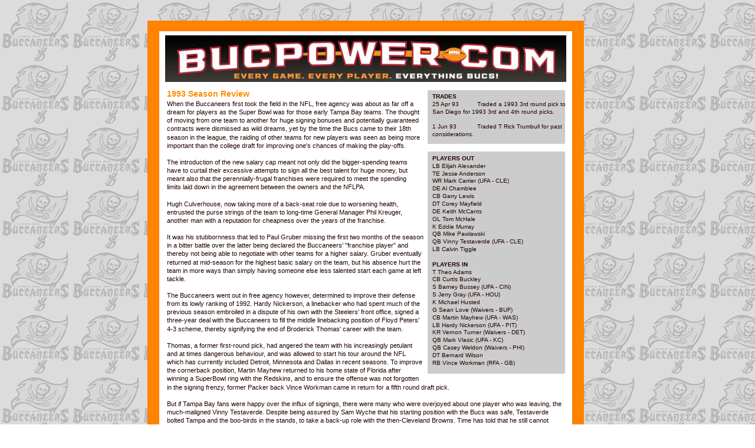

--- FILE ---
content_type: text/html
request_url: https://www.bucpower.com/new1993.htm
body_size: 4878
content:
<!DOCTYPE html>
<html lang="en">
<head>
 <meta http-equiv="X-UA-Compatible" content="IE=EDGE"/>
 <meta charset="utf-8"/>
 <meta name="Generator" content="Xara HTML filter v.9.7.0.15"/>
 <meta name="XAR Files" content="1993front_htm_files/xr_files.txt"/>
 <title>1993 Tampa Bay Buccaneers</title>
 <meta name="viewport" content="width=device-width, initial-scale=1" />
 <meta name="keywords" content="Buccaneers,Bucs,Tampa Bay Buccaneers,NFL,BUCPOWER"/>
 <link rel="stylesheet" href="1993front_htm_files/xr_fonts.css"/>
 <script><!--
 if(navigator.userAgent.indexOf('MSIE')!=-1 || navigator.userAgent.indexOf('Trident')!=-1){ document.write('<link rel="stylesheet" href="1993front_htm_files/xr_fontsie.css"/>');} 
 if(navigator.userAgent.indexOf('Android')!=-1){ document.write('<link rel="stylesheet" href="1993front_htm_files/xr_fontsrep.css"/>');} 
--></script>
 <script>document.documentElement.className="xr_bgh2";</script>
 <link rel="stylesheet" href="1993front_htm_files/xr_main.css"/>
 <link rel="stylesheet" href="1993front_htm_files/custom_styles.css"/>
 <link rel="stylesheet" href="1993front_htm_files/xr_text.css"/>
 <script src="1993front_htm_files/roe.js"></script>
 <script src="1993front_htm_files/replaceMobileFonts.js"></script>
 <link rel="stylesheet" href="1993front_htm_files/ani.css"/>
 <style>
  @media screen and (min-width: 780px) {#xr_xr {top:0px;}}
 </style>
</head>
<body class="xr_bgb2">
<div class="xr_ap" id="xr_xr" style="width: 800px; height: 1200px; left:50%; margin-left: -400px; text-align: left; top:0px;">
 <script>var xr_xr=document.getElementById("xr_xr")</script>
<div id="xr_td" class="xr_td">
<div class="xr_ap xr_xri_" style="width: 800px; height: 1200px;">
 <span class="xr_ar" style="left:12px;top:354px;width:217px;height:97px; background-color: #E5E5E5; border: 2px solid #B2080B;"></span>
 <div class="xr_txt Normal_text_a xr_s0" style="position: absolute; left:19px; top:375px; width:206px; height:10px;">
  <span class="xr_tl Normal_text_a xr_s0" style="top: -10.86px;">PRE-SEASON GAMES</span>
  <span class="xr_tl Normal_text_a xr_s0" style="top: 11.25px;"><a href="https://www.bucpower.com/01p23gamebook.pdf" onclick="return(xr_nn());" onmousemove="xr_mo(this,0)" ><span class="Normal_text_a xr_s0" style="text-decoration:underline;">11 Aug  v Pittsburgh    Lost 17-27</span></a></span>
  <span class="xr_tl Normal_text_a xr_s0" style="top: 33.37px;">19 Aug  at NY Jets</span>
  <span class="xr_tl Normal_text_a xr_s0" style="top: 55.49px;">26 Aug  v Baltimore</span>
 </div>
 <span class="xr_ar" style="left:11px;top:153px;width:217px;height:179px; background-color: #FFFFFF; border: 2px solid #B2080B;"></span>
 <div class="xr_txt Normal_text_a xr_s1" style="position: absolute; left:32px; top:324px; width:174px; height:10px;">
  <span class="xr_tl Normal_text_a xr_s1" style="top: -11.77px;"><a href="https://bucpower.com/2022game1.htm" onclick="return(xr_nn());" onmousemove="xr_mo(this,0)" ><span class="Normal_text_a xr_s1" style="text-decoration:underline;">10 Sep  at Minnesota</span></a></span>
 </div>
 <span class="xr_ar" style="left:10px;top:35px;width:740px;height:1161px; background-color: #FF8200;"></span>
 <span class="xr_ar" style="left:30px;top:53px;width:700px;height:1130px; background-color: #FFFFFF;"></span>
 <a href="https://www.bucpower.com/index.htm" onclick="return(xr_nn());">
  <img class="xr_ap" src="1993front_htm_files/1963.jpg" alt="" title="" onmousemove="xr_mo(this,0,event)" style="left:40px;top:60px;width:680px;height:79px;"/>
 </a>
 <div class="xr_txt xr_s12" style="position: absolute; left:43px; top:164px; width:676px; height:10px;">
  <span class="xr_tl Normal_text_b xr_s13" style="top: -12.67px;">1993 Season Review</span>
  <span class="xr_tl Normal_text xr_s14" style="top: 6.09px;">When the Buccaneers first took the field in the NFL, free agency was about as far off a </span>
  <span class="xr_tl Normal_text xr_s14" style="top: 20.22px;">dream for players as the Super Bowl was for those early Tampa Bay teams. The thought </span>
  <span class="xr_tl Normal_text xr_s14" style="top: 34.35px;">of moving from one team to another for huge signing bonuses and potentially guaranteed </span>
  <span class="xr_tl Normal_text xr_s14" style="top: 48.49px;">contracts were dismissed as wild dreams, yet by the time the Bucs came to their 18th </span>
  <span class="xr_tl Normal_text xr_s14" style="top: 62.62px;">season in the league, the raiding of other teams for new players was seen as being more </span>
  <span class="xr_tl Normal_text xr_s14" style="top: 76.75px;">important than the college draft for improving one's chances of making the play-offs.</span>
  <span class="xr_tl Normal_text xr_s14" style="top: 105.01px;">The introduction of the new salary cap meant not only did the bigger-spending teams </span>
  <span class="xr_tl Normal_text xr_s14" style="top: 119.14px;">have to curtail their excessive attempts to sign all the best talent for huge money, but </span>
  <span class="xr_tl Normal_text xr_s14" style="top: 133.27px;">meant also that the perennially-frugal franchises were required to meet the spending </span>
  <span class="xr_tl Normal_text xr_s14" style="top: 147.4px;">limits laid down in the agreement between the owners and the NFLPA.</span>
  <span class="xr_tl Normal_text xr_s14" style="top: 175.66px;">Hugh Culverhouse, now taking more of a back-seat role due to worsening health, </span>
  <span class="xr_tl Normal_text xr_s14" style="top: 189.79px;">entrusted the purse strings of the team to long-time General Manager Phil Kreuger, </span>
  <span class="xr_tl Normal_text xr_s14" style="top: 203.92px;">another man with a reputation for cheapness over the years of the franchise. </span>
  <span class="xr_tl Normal_text xr_s14" style="top: 232.18px;">It was his stubbornness that led to Paul Gruber missing the first two months of the season </span>
  <span class="xr_tl Normal_text xr_s14" style="top: 246.31px;">in a bitter battle over the latter being declared the Buccaneers' "franchise player" and </span>
  <span class="xr_tl Normal_text xr_s14" style="top: 260.45px;">thereby not being able to negotiate with other teams for a higher salary. Gruber eventually </span>
  <span class="xr_tl Normal_text xr_s14" style="top: 274.58px;">returned at mid-season for the highest basic salary on the team, but his absence hurt the </span>
  <span class="xr_tl Normal_text xr_s14" style="top: 288.71px;">team in more ways than simply having someone else less talented start each game at left </span>
  <span class="xr_tl Normal_text xr_s14" style="top: 302.84px;">tackle.</span>
  <span class="xr_tl Normal_text xr_s14" style="top: 331.1px;">The Buccaneers went out in free agency however, determined to improve their defense </span>
  <span class="xr_tl Normal_text xr_s14" style="top: 345.23px;">from its lowly ranking of 1992. Hardy Nickerson, a linebacker who had spent much of the </span>
  <span class="xr_tl Normal_text xr_s14" style="top: 359.36px;">previous season embroiled in a dispute of his own with the Steelers' front office, signed a </span>
  <span class="xr_tl Normal_text xr_s14" style="top: 373.49px;">three-year deal with the Buccaneers to fill the middle linebacking position of Floyd Peters' </span>
  <span class="xr_tl Normal_text xr_s14" style="top: 387.62px;">4-3 scheme, thereby signifying the end of Broderick Thomas' career with the team.</span>
  <span class="xr_tl Normal_text xr_s14" style="top: 415.88px;">Thomas, a former first-round pick, had angered the team with his increasingly petulant </span>
  <span class="xr_tl Normal_text xr_s14" style="top: 430.01px;">and at times dangerous behaviour, and was allowed to start his tour around the NFL </span>
  <span class="xr_tl Normal_text xr_s14" style="top: 444.14px;">which has currently included Detroit, Minnesota and Dallas in recent seasons. To improve </span>
  <span class="xr_tl Normal_text xr_s14" style="top: 458.27px;">the cornerback position, Martin Mayhew returned to his home state of Florida after </span>
  <span class="xr_tl Normal_text xr_s14" style="top: 472.41px;">winning a SuperBowl ring with the Redskins, and to ensure the offense was not forgotten </span>
  <span class="xr_tl Normal_text xr_s14" style="top: 486.54px;">in the signing frenzy, former Packer back Vince Workman came in return for a fifth round draft pick.</span>
  <span class="xr_tl Normal_text xr_s14" style="top: 514.8px;">But if Tampa Bay fans were happy over the influx of signings, there were many who were overjoyed about one player who was leaving, the </span>
  <span class="xr_tl Normal_text xr_s14" style="top: 528.93px;">much-maligned Vinny Testaverde. Despite being assured by Sam Wyche that his starting position with the Bucs was safe, Testaverde </span>
  <span class="xr_tl Normal_text xr_s14" style="top: 543.06px;">bolted Tampa and the boo-birds in the stands, to take a back-up role with the then-Cleveland Browns. Time has told that he still cannot </span>
  <span class="xr_tl Normal_text xr_s14" style="top: 557.19px;">read defenses and throws interceptions at the most inopportune moments, but it did leave the Buccaneer quarterbacking role in the hands </span>
  <span class="xr_tl Normal_text xr_s14" style="top: 571.32px;">of the veteran Steve DeBerg and the youthful Craig Erickson. Joining Vinny in Cleveland was the Bucs' all-time leading receiver, Mark </span>
  <span class="xr_tl Normal_text xr_s14" style="top: 585.45px;">Carrier, whose performance had been slowly diminishing since his amazing 1989 season.</span>
  <span class="xr_tl Normal_text xr_s14" style="top: 613.71px;">Sam Wyche's first draft had been a resounding success, and his second exercise in name-calling with Phil Kreuger and the scouts </span>
  <span class="xr_tl Normal_text xr_s14" style="top: 627.84px;">produced more fruition for the team. Defensive help arrived in the form of the pass-rushing Eric Curry, solid linebacker Demetrius DuBose </span>
  <span class="xr_tl Normal_text xr_s14" style="top: 641.97px;">and the punishing secondary hitting of John Lynch, and fellow Miami Hurricane receivers Lamar Thomas and Horace Copeland arrived to </span>
  <span class="xr_tl Normal_text xr_s14" style="top: 656.1px;">catch the passes thrown by DeBerg and their former team-mate Erickson. </span>
  <span class="xr_tl Normal_text xr_s14" style="top: 684.37px;">Curry has been overshadowed somewhat by the hard working sixth round pick Chidi Ahanotu as an NFL lineman, while DuBose has sat </span>
  <span class="xr_tl Normal_text xr_s14" style="top: 698.5px;">and watched Hardy Nickerson dominate his entire professional career from the same position. Although this remains a profitable draft in </span>
  <span class="xr_tl Normal_text xr_s14" style="top: 712.63px;">terms of starting players for the Buccaneers, it did look at one point as though it would end up one of the best of all-time.</span>
  <span class="xr_tl Normal_text xr_s14" style="top: 740.89px;">Unfortunately the 1993 Buccaneers did not make an impressive start to the season, mustering only one touchdown in their first two games, </span>
  <span class="xr_tl Normal_text xr_s14" style="top: 755.02px;">but making the permanent switch to Erickson as their starting quarterback. His gutsy play took over a lack-lustre running game that missed </span>
  <span class="xr_tl Normal_text xr_s14" style="top: 769.15px;">the absent Gruber, and he quickly formed a deep partnership with Horace Copeland that led to the latter producing his patented </span>
  <span class="xr_tl Normal_text xr_s14" style="top: 783.28px;">somersault four times in two games after long touchdown passes. </span>
  <span class="xr_tl Normal_text xr_s14" style="top: 811.54px;">Nickerson set the tone for his style of leadership by starting a fight with the under-producing Keith McCants in training camp, the latter </span>
  <span class="xr_tl Normal_text xr_s14" style="top: 825.67px;">being waived within a week after carrying on his lazy work habits. Other malcontents like Reggie Cobb and Gary Anderson found </span>
  <span class="xr_tl Normal_text xr_s14" style="top: 839.8px;">themselves firmly in Sam Wyche's doghouse, and the latter ended his Buccaneer and NFL career returning kicks and punts alone.</span>
  <span class="xr_tl Normal_text xr_s14" style="top: 868.06px;">There were some good wins amongst the five that the team mustered during the season, a famous 17-10 triumph in Mile High Stadium </span>
  <span class="xr_tl Normal_text xr_s14" style="top: 882.19px;">against the seemingly-invincible Broncos being the best, but Wyche's second season was notable only for its lack of spark on either side of </span>
  <span class="xr_tl Normal_text xr_s14" style="top: 896.33px;">the ball, and the resulting lack of success on the field. The expected offensive explosion under the former Bengal coach had not </span>
  <span class="xr_tl Normal_text xr_s14" style="top: 910.46px;">materialised, and the blame could not be shouldered by the quarterback now Testaverde had gone.</span>
  <span class="xr_tl Normal_text xr_s14" style="top: 938.72px;">Michael Husted kicked one of the longest fieldgoals in NFL history against the Raiders, but the most fight-filled game in team records saw </span>
  <span class="xr_tl Normal_text xr_s14" style="top: 952.85px;">Nickerson ejected for bumping an official, and Wyche starting one of his special-teams' head-hunters, Curtis Buckley, in an attempt to take </span>
  <span class="xr_tl Normal_text xr_s14" style="top: 966.98px;">down Torin Dorn in the Raider secondary. By the end of his second year, the cries of discontent with the Bucs' head coach were starting to </span>
  <span class="xr_tl Normal_text xr_s14" style="top: 981.11px;">emerge from the stands, and he desperately needed a winning season to quiet the critics who remembered his last Cincinnati team going </span>
  <span class="xr_tl Normal_text xr_s14" style="top: 995.24px;">3-13 together with his two Bucs' disappointments. </span>
 </div>
 <span class="xr_ar" style="left:485px;top:153px;width:233px;height:91px; background-color: #CCCCCC;"></span>
 <div class="xr_txt xr_s15" style="position: absolute; left:493px; top:167px; width:218px; height:10px;">
  <span class="xr_tl Normal_text xr_s16" style="top: -9.05px;">TRADES</span>
  <span class="xr_tl Normal_text xr_s17" style="top: 3.79px;">25 Apr 93  </span>
  <span class="xr_tl Normal_text xr_s17" style="left: 75.59px; top: 3.79px;">Traded a 1993 3rd round pick to </span>
  <span class="xr_tl Normal_text xr_s17" style="top: 16.64px;">San Diego for 1993 3rd and 4th round picks.  </span>
  <span class="xr_tl Normal_text xr_s17" style="top: 42.33px;">1 Jun 93</span>
  <span class="xr_tl Normal_text xr_s17" style="left: 75.59px; top: 42.33px;">Traded T Rick Trumbull for past </span>
  <span class="xr_tl Normal_text xr_s17" style="top: 55.17px;">considerations.</span>
 </div>
 <span class="xr_ar" style="left:485px;top:257px;width:233px;height:377px; background-color: #CCCCCC;"></span>
 <div class="xr_txt Normal_text xr_s17" style="position: absolute; left:493px; top:272px; width:212px; height:10px;">
  <span class="xr_tl Normal_text xr_s16" style="top: -9.05px;">PLAYERS OUT</span>
  <span class="xr_tl Normal_text xr_s17" style="top: 3.79px;">LB Elijah Alexander</span>
  <span class="xr_tl Normal_text xr_s17" style="top: 16.64px;">TE Jesse Anderson</span>
  <span class="xr_tl Normal_text xr_s17" style="top: 29.48px;">WR Mark Carrier (UFA - CLE)</span>
  <span class="xr_tl Normal_text xr_s17" style="top: 42.33px;">DE Al Chamblee</span>
  <span class="xr_tl Normal_text xr_s17" style="top: 55.17px;">CB Garry Lewis</span>
  <span class="xr_tl Normal_text xr_s17" style="top: 68.02px;">DT Corey Mayfield</span>
  <span class="xr_tl Normal_text xr_s17" style="top: 80.86px;">DE Keith McCants</span>
  <span class="xr_tl Normal_text xr_s17" style="top: 93.71px;">OL Tom McHale</span>
  <span class="xr_tl Normal_text xr_s17" style="top: 106.55px;">K Eddie Murray</span>
  <span class="xr_tl Normal_text xr_s17" style="top: 119.4px;">QB Mike Pawlawski</span>
  <span class="xr_tl Normal_text xr_s17" style="top: 132.25px;">QB Vinny Testaverde (UFA - CLE)</span>
  <span class="xr_tl Normal_text xr_s17" style="top: 145.09px;">LB Calvin Tiggle</span>
  <span class="xr_tl Normal_text xr_s16" style="top: 170.78px;">PLAYERS IN</span>
  <span class="xr_tl Normal_text xr_s17" style="top: 183.63px;">T Theo Adams</span>
  <span class="xr_tl Normal_text xr_s17" style="top: 196.47px;">CB Curtis Buckley</span>
  <span class="xr_tl Normal_text xr_s17" style="top: 209.32px;">S Barney Bussey (UFA - CIN)</span>
  <span class="xr_tl Normal_text xr_s17" style="top: 222.16px;">S Jerry Gray (UFA - HOU)</span>
  <span class="xr_tl Normal_text xr_s17" style="top: 235.01px;">K Michael Husted</span>
  <span class="xr_tl Normal_text xr_s17" style="top: 247.85px;">G Sean Love (Waivers - BUF)</span>
  <span class="xr_tl Normal_text xr_s17" style="top: 260.7px;">CB Martin Mayhew (UFA - WAS)</span>
  <span class="xr_tl Normal_text xr_s17" style="top: 273.54px;">LB Hardy Nickerson (UFA - PIT)</span>
  <span class="xr_tl Normal_text xr_s17" style="top: 286.39px;">KR Vernon Turner (Waivers - DET)</span>
  <span class="xr_tl Normal_text xr_s17" style="top: 299.23px;">QB Mark Vlasic (UFA - KC)</span>
  <span class="xr_tl Normal_text xr_s17" style="top: 312.08px;">QB Casey Weldon (Waivers - PHI)</span>
  <span class="xr_tl Normal_text xr_s17" style="top: 324.93px;">DT Bernard Wilson</span>
  <span class="xr_tl Normal_text xr_s17" style="top: 337.77px;">RB Vince Workman (RFA - GB)</span>
 </div>
 <div id="xr_xo0" class="xr_ap" style="left:0; top:0; width:800px; height:100px; visibility:hidden; z-index:3;">
 <a href="" onclick="return(false);" onmousedown="xr_ppir(this);">
 </a>
 </div>
 <div id="xr_xd0"></div>
</div>
</div>
</div>
<!--[if IE]><script>xr_aeh()</script><![endif]--><!--[if !IE]>--><script>xr_htm();repMobFonts();window.addEventListener('load', xr_aeh, false);</script><!--<![endif]-->
</body>
</html>

--- FILE ---
content_type: text/css
request_url: https://www.bucpower.com/1993front_htm_files/custom_styles.css
body_size: -231
content:
.Normal_text_a {font-family:Arial;font-weight:normal;font-style:normal;font-size:11px;text-decoration:none;text-transform: none;color:#220000;-webkit-text-stroke: 0px black;letter-spacing:0em;}
.Normal_text_b {font-family:'Open Sans';font-weight:normal;font-style:normal;font-size:13px;text-decoration:none;text-transform: none;color:#000000;-webkit-text-stroke: 0px black;letter-spacing:0em;}
.Normal_text {font-family:Arial;font-weight:normal;font-style:normal;font-size:11px;text-decoration:none;text-transform: none;color:#220000;-webkit-text-stroke: 0px black;letter-spacing:0em;}
